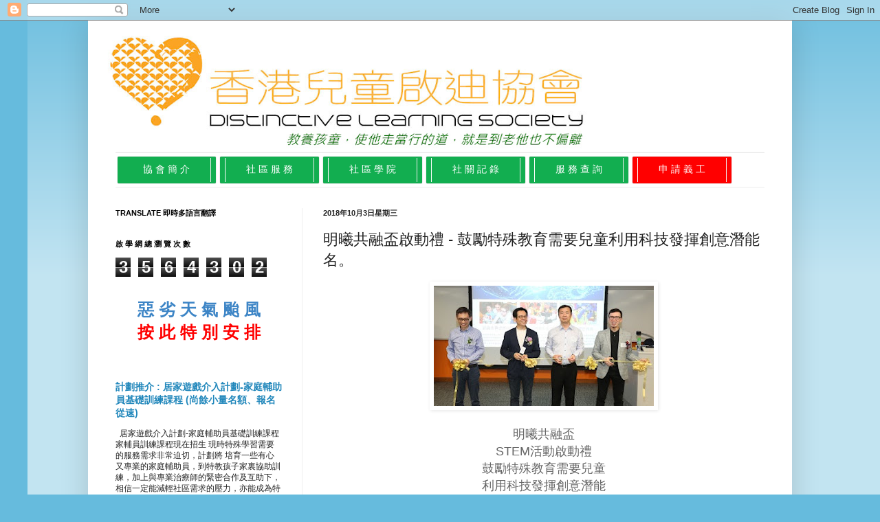

--- FILE ---
content_type: text/html; charset=UTF-8
request_url: http://news.sld2000.com/b/stats?style=BLACK_TRANSPARENT&timeRange=ALL_TIME&token=APq4FmAyw8BZXzCtALLrQNVvb8o-HqfDnqKWvwAuWrZK3Hogasr7GtWaQnva9gLEUQd-DWawh2SPw6DgBY09E7oGZ3jwegG62g
body_size: 262
content:
{"total":3564302,"sparklineOptions":{"backgroundColor":{"fillOpacity":0.1,"fill":"#000000"},"series":[{"areaOpacity":0.3,"color":"#202020"}]},"sparklineData":[[0,16],[1,100],[2,90],[3,62],[4,83],[5,43],[6,31],[7,48],[8,32],[9,32],[10,26],[11,39],[12,28],[13,29],[14,54],[15,87],[16,62],[17,38],[18,12],[19,11],[20,17],[21,21],[22,41],[23,49],[24,16],[25,14],[26,16],[27,17],[28,24],[29,11]],"nextTickMs":52941}